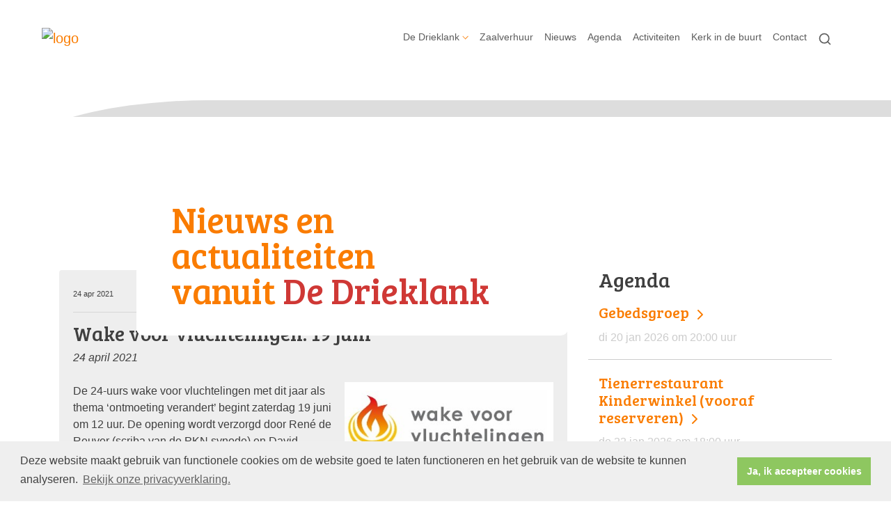

--- FILE ---
content_type: text/html; charset=utf-8
request_url: https://www.pg-dedrieklank.nl/_3chr_3ewake_voor_vluchtelingen__19_juni/
body_size: 27718
content:

<!DOCTYPE html>
<html lang="nl" class="">
<head>
    <!--https://xd.adobe.com/view/74c78e5b-ba8c-40e4-607b-b75140077362-02f6/grid-->
    <meta charset="utf-8">
    
    
    <meta name="viewport" content="width=device-width, initial-scale=1, shrink-to-fit=no">
    <meta name="author" content="Human Content B.V.">
    <meta name="generator" content="Protesantsekerk.net">
    <meta name="copyright" content="Human Content Media Producties B.V." />
     
<meta property="og:title" content="Wake voor vluchtelingen: 19 juni"/><meta property="og:image" content="//www.pg-dedrieklank.nl/uploads/klant536/logo_De_Drieklank___klein.png"/><meta property="og:url" content="https://www.pg-dedrieklank.nl/default.aspx?lIntNavId=19203&lIntEntityId=202679"/><meta property="og:type" content="website"/><meta property="og:description" content="24 april 2021

De 24-uurs wake voor vluchtelingen met dit jaar als thema &lsquo;ontmoeting verandert&rsquo; begint zaterdag 19 juni om 12 uur. De opening wordt verzorgd door Ren&eacute; de Reuver (scriba van de PKN synode) en David Renkema (voorzitter Algemene Kerkenraad PKN Den Haag). Een afwisselend programma van vieringen en interviews volgt. Mensen die naar ons land zijn gevlucht vertellen ..."/>


    
        <meta name="title" content="Nieuws - Protestantse wijkgemeente De Drieklank" />
        <meta name="description" content="PG De Drieklank" />
        <meta name="keywords" content="PG De Drieklank, Laak, Moerwijk, kerk, geloven, Den Haag, Marcuskerk, protestantse gemeente" />
        <meta name="language" content="Dutch" />
        <meta name="document-type" content="Public" />
        <meta name="document-distribution" content="Local" />
        <meta name="cache-control" content="Public" />
        <title>Nieuws - Protestantse wijkgemeente De Drieklank</title>
        <!-- Google tag (gtag.js) -->
<script async src="https://www.googletagmanager.com/gtag/js?id=UA-74260945-1"></script>
<script>
  window.dataLayer = window.dataLayer || [];
  function gtag(){dataLayer.push(arguments);}
  gtag('js', new Date());

  gtag('config', 'UA-74260945-1');
</script>
        
        <script src="/js/vendor/jquery-3.4.1.min.js"></script>
        <script src="/js/vendor/bootstrap-4.4.1/bootstrap.min.js"></script>
        <script src="/sjabloon18/js/protnet.js"></script>
        <link rel="stylesheet" href="//image.protestantsekerk.net/js/fancybox/source/jquery.fancybox.css?v=2.1.5" type="text/css" media="screen" />
        <script type="text/javascript" src="//image.protestantsekerk.net/js/fancybox/source/jquery.fancybox.pack.js?v=2.1.5"></script>
    
        <link href="/sjabloon18/css/bootstrap/bootstrap.min.css" rel="stylesheet" />
        <link href="/sjabloon18/css/bootstrap/bootstrap-grid.min.css" rel="stylesheet" />
        <link href="/sjabloon18/css/bootstrap/bootstrap-reboot.min.css" rel="stylesheet" />
        <link href="/sjabloon18/css/protnet.css?versie=6" rel="stylesheet" />

        <link href="/uploads/klant536/alg/stylesheet.css?v=Jun92020145PM" rel="stylesheet" type="text/css" />
        <link href="/stylesheetOveral.css?versie=7" rel="stylesheet" />
    
    <link href="https://fonts.googleapis.com/css?family=Bree+Serif&display=swap" rel="stylesheet">

   <style>
   .kerkdienstname {
       display:none;
   }
   .smoelenboek-zoek {
       width: 100%;
   }
   </style>

    
        <link rel="stylesheet" type="text/css" href="//cdnjs.cloudflare.com/ajax/libs/cookieconsent2/3.0.3/cookieconsent.min.css" />
        <script src="//cdnjs.cloudflare.com/ajax/libs/cookieconsent2/3.0.3/cookieconsent.min.js"></script>
        <script>
            window.addEventListener("load", function () {
                window.cookieconsent.initialise({
                    "palette": {
                        "popup": {
                            "background": "#efefef",
                            "text": "#404040"
                        },
                        "button": {
                            "background": "#8ec760",
                            "text": "#ffffff"
                        }
                    },
                    "content": {
                        "message": "Deze website maakt gebruik van functionele cookies om de website goed te laten functioneren en het gebruik van de website te kunnen analyseren.",
                        "dismiss": "Ja, ik accepteer cookies",
                            
                        "link": "Bekijk onze privacyverklaring.",
                        "href": "/privacyverklaring.aspx"
                        

                    }
                })
            });
        </script>
    
</head>

<body class="hasbanner banner_type_nav">
    <div id="overlay" ></div>
    
        <a class="navbar-brand" href="/">
            <img class="logo" src="//image.protestantsekerk.net/uploads/klant536/logo_De_Drieklank___klein.png" title="Protestantse wijkgemeente De Drieklank" alt="logo" />
        </a>
    
    <header class="container">
        <nav class="navbar navbar-expand-lg navbar-light">
            <button class="navbar-toggler hidden-lg-up collapsed" type="button" data-toggle="collapse" data-target="#navbarsDefault" aria-controls="navbarsDefault" aria-expanded="false" aria-label="Toggle navigation">
                <div></div>
            </button>
            <div class="collapse navbar-collapse navbar-toggleable-md" id="navbarsDefault">
                 <ul class="navbar-nav ml-auto">
                 
                 
                    
                        <li id="repmenu1_li_control_0" class="dropdown nav-item ">
                            <a class="nav-link dropdown-toggle " id="navbarDropdownMenuLink" data-toggle="dropdown" aria-haspopup="true" aria-expanded="false" href="//www.pg-dedrieklank.nl/wijkgemeente">De Drieklank</a>
                            
                                     <ul class="dropdown-menu" aria-labelledby="navbarDropdownMenuLink">
                                
                                     <li><a class="dropdown-item " href="//www.pg-dedrieklank.nl/wijkgemeente">De Drieklank</a>
                                        <ul class="dropdown-menu sub-menu">
                                                <li><a class="dropdown-item" href="//www.pg-dedrieklank.nl/algemeen">Algemeen</a></li>
                                            
                                                <li><a class="dropdown-item" href="//www.pg-dedrieklank.nl/diensten">Kerkdiensten</a></li>
                                            
                                                <li><a class="dropdown-item" href="//www.pg-dedrieklank.nl/gemeentezijn">Gemeente-zijn</a></li>
                                            
                                                <li><a class="dropdown-item" href="//www.pg-dedrieklank.nl/kerkenraad">Kerkenraad</a></li>
                                            </ul>
                                    </li>
                                
                                     <li><a class="dropdown-item " href="//www.pg-dedrieklank.nl/algemeen">Algemeen</a>
                                        <ul class="dropdown-menu sub-menu">
                                                <li><a class="dropdown-item" href="//www.pg-dedrieklank.nl/algemeen">Algemeen</a></li>
                                            </ul>
                                    </li>
                                
                                     <li><a class="dropdown-item " href="//www.pg-dedrieklank.nl/diensten">Kerkdiensten</a>
                                        <ul class="dropdown-menu sub-menu">
                                                <li><a class="dropdown-item" href="//www.pg-dedrieklank.nl/diensten">Kerkdiensten</a></li>
                                            </ul>
                                    </li>
                                
                                     <li><a class="dropdown-item " href="//www.pg-dedrieklank.nl/gemeentezijn">Gemeente-zijn</a>
                                        <ul class="dropdown-menu sub-menu">
                                                <li><a class="dropdown-item" href="//www.pg-dedrieklank.nl/gemeentezijn">Gemeente-zijn</a></li>
                                            </ul>
                                    </li>
                                
                                     <li><a class="dropdown-item " href="//www.pg-dedrieklank.nl/kerkenraad">Kerkenraad</a>
                                        <ul class="dropdown-menu sub-menu">
                                                <li><a class="dropdown-item" href="//www.pg-dedrieklank.nl/kerkenraad">Kerkenraad</a></li>
                                            </ul>
                                    </li>
                                </ul>
                        </li>
                    
                        <li id="repmenu1_li_control_1" class="dropdown nav-item ">
                            <a class="nav-link " href="//www.pg-dedrieklank.nl/zaalverhuur">Zaalverhuur</a>
                            
                                     <ul class="dropdown-menu" aria-labelledby="navbarDropdownMenuLink">
                                
                                     <li><a class="dropdown-item " href="//www.pg-dedrieklank.nl/zaalverhuur">Zaalverhuur</a>
                                        
                                    </li>
                                </ul>
                        </li>
                    
                        <li id="repmenu1_li_control_2" class="dropdown nav-item active">
                            <a class="nav-link active" href="//www.pg-dedrieklank.nl/nieuws">Nieuws</a>
                            
                                     <ul class="dropdown-menu" aria-labelledby="navbarDropdownMenuLink">
                                
                                     <li><a class="dropdown-item active" href="//www.pg-dedrieklank.nl/nieuws">Nieuws</a>
                                        
                                    </li>
                                </ul>
                        </li>
                    
                        <li id="repmenu1_li_control_3" class="dropdown nav-item ">
                            <a class="nav-link " href="//www.pg-dedrieklank.nl/agenda">Agenda</a>
                            
                                     <ul class="dropdown-menu" aria-labelledby="navbarDropdownMenuLink">
                                
                                     <li><a class="dropdown-item " href="//www.pg-dedrieklank.nl/agenda">Agenda</a>
                                        
                                    </li>
                                </ul>
                        </li>
                    
                        <li id="repmenu1_li_control_4" class="dropdown nav-item ">
                            <a class="nav-link " href="//www.pg-dedrieklank.nl/activiteiten">Activiteiten</a>
                            
                                     <ul class="dropdown-menu" aria-labelledby="navbarDropdownMenuLink">
                                
                                     <li><a class="dropdown-item " href="//www.pg-dedrieklank.nl/activiteiten">Activiteiten</a>
                                        
                                    </li>
                                </ul>
                        </li>
                    
                        <li id="repmenu1_li_control_5" class="dropdown nav-item ">
                            <a class="nav-link " href="//www.pg-dedrieklank.nl/kerkindebuurt">Kerk in de buurt</a>
                            
                                     <ul class="dropdown-menu" aria-labelledby="navbarDropdownMenuLink">
                                
                                     <li><a class="dropdown-item " href="//www.pg-dedrieklank.nl/kerkindebuurt">Kerk in de buurt</a>
                                        
                                    </li>
                                </ul>
                        </li>
                    
                        <li id="repmenu1_li_control_6" class="dropdown nav-item ">
                            <a class="nav-link " href="//www.pg-dedrieklank.nl/contact">Contact</a>
                            
                                     <ul class="dropdown-menu" aria-labelledby="navbarDropdownMenuLink">
                                
                                     <li><a class="dropdown-item " href="//www.pg-dedrieklank.nl/contact">Contact</a>
                                        
                                    </li>
                                </ul>
                        </li>
                    
               
                <li class="nav-item search-icon d-none d-lg-inline-block">
                    <a class="nav-link toggle-search toggle-search-lg"><svg xmlns="http://www.w3.org/2000/svg" width="20" height="20" viewBox="0 0 24 24" fill="none" stroke="currentColor" stroke-width="2" stroke-linecap="round" stroke-linejoin="round" class="feather feather-search"><circle cx="11" cy="11" r="8"></circle><line x1="21" y1="21" x2="16.65" y2="16.65"></line></svg></a>
                </li>
                 
                 
                  
                <li class="nav-item search-icon d-lg-none text-center">
                    <a class=" nav-link toggle-search  toggle-search-mobile"><svg xmlns="http://www.w3.org/2000/svg" width="20" height="20" viewBox="0 0 24 24" fill="none" stroke="currentColor" stroke-width="2" stroke-linecap="round" stroke-linejoin="round" class="feather feather-search"><circle cx="11" cy="11" r="8"></circle><line x1="21" y1="21" x2="16.65" y2="16.65"></line></svg></a>
                    <div id="search-bar-md" style="display:none;">
                        <div class="row">
                            <div class="col-12 mt-3 text-left">
                                <form method="post" action="/zoeken.aspx">
                                <input type="text" id="trefwoord-md" class="trefwoord" name="trefwoord" placeholder="Waar bent u naar op zoek?" /> <svg class="search" xmlns="http://www.w3.org/2000/svg" width="24" height="24" viewBox="0 0 24 24" fill="none" stroke="currentColor" stroke-width="2" stroke-linecap="round" stroke-linejoin="round" class="feather feather-chevron-right"><polyline points="9 18 15 12 9 6"></polyline></svg>
                                </form>
                            </div>
                        </div>
                    </div>
                </li>
                
            </ul>
            </div>
        </nav>
        <div id="search-bar-lg" style="display:none;">
            <div class="row">
                <div class="col-12">
                    <form method="post" action="/zoeken.aspx">
                        <input type="text" id="trefwoord-lg" class="trefwoord" name="trefwoord" placeholder="Waar bent u naar op zoek?" /> <svg class="search" xmlns="http://www.w3.org/2000/svg" width="24" height="24" viewBox="0 0 24 24" fill="none" stroke="currentColor" stroke-width="2" stroke-linecap="round" stroke-linejoin="round" class="feather feather-chevron-right"><polyline points="9 18 15 12 9 6"></polyline></svg>
                    </form>
                </div>
            </div>
        </div>
    </header>
    
    <div id="main-container">
        <div class="banner ">
            <div class="container">
                <div class="row no-gutters "  %>
                    <div class="col-12 col-md-9 offset-md-3">
                        <h1 style='z-index:10;' class='navBanner parallax_scroll'>Nieuws en actualiteiten<BR>vanuit <span style="color:#cf3835;">De Drieklank</h1>
                        <img style="position:relative; z-index:9;" class="banner-img w-100" title="" alt="" src="//image.protestantsekerk.net/uploads/klant536/nieuws___Britt_Flaton.JPG" />
                    </div>
                </div>
            </div>
        </div>
        
        <div class="content-container w-100">
            <div class="container">
                <div class="row">
                    <!--ALEEEN als je rechts hebt onderstaande 2 divs EN tekstblokken col-md-6 zetten ipv col-md-4 -->
                    <div class="col-12 col-md-8">
                        <div class="row no-guttersXX pl-3 pl-lg-0 pr-3 pr-lg-0">
                            
                            
    
        
    
    
             
                <div class="col-12 col-md-12 mb-3 tekst-blok yep" >
                <div class="card mb-4 p-0 h-100">
                    <span class="divAfbeelding" style="display:none;">
                        
                    </span>
                    <div class="card-body">
                        
                        <span style="font-size:11px">24 apr 2021</span>
                        
                        <h2 class="tekstblok_pagetitle"><HR>Wake voor vluchtelingen: 19 juni</h2>
                                
                        <div class="card-text">
                            <em>24 april 2021</em><br />
<br />
<em><img alt="" src="/uploads/klant536/wake%20vluchtelingen.jpg" style="width: 300px; height: 105px; float: right;" /></em>De 24-uurs wake voor vluchtelingen met dit jaar als thema &lsquo;ontmoeting verandert&rsquo; begint zaterdag 19 juni om 12 uur. De opening wordt verzorgd door Ren&eacute; de Reuver (scriba van de PKN synode) en David Renkema (voorzitter Algemene Kerkenraad PKN Den Haag). Een afwisselend programma van vieringen en interviews volgt. Mensen die naar ons land zijn gevlucht vertellen over hun ervaringen. Welke ontmoetingen maakten indruk en zorgden, in positieve of negatieve zin, voor veranderingen?<br />
Volg de livestream en laat u inspireren. Praat mee en inspireer anderen. De afsluitende viering begint zondag 20 juni om 10.30 uur en wordt geleid door Derk Stegeman (directeur Stek) en Marie Therese van der Loo (voorganger Haagse Dominicus). &nbsp;Het complete programma, de link naar de livestream en de mogelijkheid om te reserveren om een deel van de wake live mee te maken vindt u op <a href="http://www.wakevoorvluchtelingen.nl">www.wakevoorvluchtelingen.nl</a>.&nbsp;&nbsp;<br />
<br />
<br />
<br />
&nbsp;
                        </div>
					    
					    <a href="javascript:history.go(-1);" class="meer terugknop"><div class="meer-info">terug <svg xmlns="http://www.w3.org/2000/svg" width="24" height="24" viewBox="0 0 24 24" fill="none" stroke="currentColor" stroke-width="2" stroke-linecap="round" stroke-linejoin="round" class="feather feather-chevron-left"><polyline points="15 18 9 12 15 6"></polyline></svg></div></a>
                    </div>
                </div>
            </div>
	    

    
    
    

    

    

                            
                        </div>
                    </div>
                    
                        <!--ALEEEN als je rechts hebt onderstaande div-->
                        <div class="col-12 col-md-4 right-column">
                            
                            <div class="linkje leden"></div>
                             <h2 class="right-item border-0">Agenda</h2>
                                     <a href="/agenda.aspx?lIntNavId=19194&lIntEntityId=204970" class="right-item">
                                        <h3>
                                           Gebedsgroep <svg class="search" xmlns="http://www.w3.org/2000/svg" width="24" height="24" viewBox="0 0 24 24" fill="none" stroke="currentColor" stroke-width="2" stroke-linecap="round" stroke-linejoin="round" class="feather feather-chevron-right"><polyline points="9 18 15 12 9 6"></polyline></svg>
                                        </h3>
                                        <span class="right-text">di 20 jan 2026  om  20:00 uur  </span>
                                         
                                    </a>
                                
                                     <a href="/agenda.aspx?lIntNavId=19194&lIntEntityId=355456" class="right-item">
                                        <h3>
                                           Tienerrestaurant Kinderwinkel (vooraf reserveren) <svg class="search" xmlns="http://www.w3.org/2000/svg" width="24" height="24" viewBox="0 0 24 24" fill="none" stroke="currentColor" stroke-width="2" stroke-linecap="round" stroke-linejoin="round" class="feather feather-chevron-right"><polyline points="9 18 15 12 9 6"></polyline></svg>
                                        </h3>
                                        <span class="right-text">do 22 jan 2026  om  18:00 uur  </span>
                                         
                                    </a>
                                
                                     <a href="/agenda.aspx?lIntNavId=19194&lIntEntityId=377719" class="right-item">
                                        <h3>
                                           Kerkdienst <svg class="search" xmlns="http://www.w3.org/2000/svg" width="24" height="24" viewBox="0 0 24 24" fill="none" stroke="currentColor" stroke-width="2" stroke-linecap="round" stroke-linejoin="round" class="feather feather-chevron-right"><polyline points="9 18 15 12 9 6"></polyline></svg>
                                        </h3>
                                        <span class="right-text">zo 25 jan 2026  om  10:00  </span>
                                         
                                    </a>
                                
                            
                                    <div class="right-item  linkje "  onClick="window.open('/default.aspx?lIntEntityId=279164','_self');" >
                                        <h2 class=" border-0">Verduurzaming Marcuskerk</h2>
                                        <img  class=''  alt="" src="//www.pg-dedrieklank.nl/uploads/klant536/2025_05_18_kerk_in_de_steigers.jpg"><br />
                                        Na een lange periode van voorbereiding achter de schermen, is het zover: de verduurzaming van ons kerkgebouw is nu echt van start gegaan!
                                         <a href="/default.aspx?lIntEntityId=279164" class="meer"><svg class="search" xmlns="http://www.w3.org/2000/svg" width="24" height="24" viewBox="0 0 24 24" fill="none" stroke="currentColor" stroke-width="2" stroke-linecap="round" stroke-linejoin="round" class="feather feather-chevron-right"><polyline points="9 18 15 12 9 6"></polyline></svg></a>
                                    </div><br class="br_items" clear="all" />
                                
                                    <div class="right-item "   >
                                        <h2 class=" border-0">Contact</h2>
                                        
                                        <em>Predikant</em><br />
<a href="mailto:dominee@pg-dedrieklank.nl">Jantine Veenhof</a><br />
T 070-406 1147<br />
<br />
<em>Marcuskerk</em><br />
Jan Luykenlaan 92, Den Haag<br />
T 06-4708&nbsp;5066<br />
<em>Vanaf 1 oktober 2024 geldt betaald parkeren in de hele wijk Moerwijk, tussen 18:00 en 24:00 uur.</em><br />
<br />
<em>Algemeen Nut Beogende Instelling (ANBI)</em><br />
Protestantse Gemeente &#39;s-Gravenhage<br />
RSIN 81 40 79 313<br />
<br />
<strong>>&nbsp;<a href="https://www.pg-dedrieklank.nl/formulier-ledenadministratie" target="_blank">Lid worden</a>&nbsp;</strong>(inschrijfformulier)<br />
<br />
<strong>> <a href="https://www.pg-dedrieklank.nl/contact">Contactpagina</a></strong>
                                        
                                    </div><br class="br_items" clear="all" />
                                
                        </div>
                    
                </div>
            </div>
        </div>
    </div>
   
    
    <footer>
        <div class="container pt-5">
            <div class="row">
                <div class="col-lg-4 border-left" id="navigeer_naar">
                    <h3 class="text-primary">Navigeer naar:</h3>
                    <ul class="nolisting navigeernaar">
                        
                            
                                <li>
                                    <a href="//www.pg-dedrieklank.nl/wijkgemeente" class="text-dark">
                                        De Drieklank
                                    </a>
                                </li>
                            
                                <li>
                                    <a href="//www.pg-dedrieklank.nl/zaalverhuur" class="text-dark">
                                        Zaalverhuur
                                    </a>
                                </li>
                            
                                <li>
                                    <a href="//www.pg-dedrieklank.nl/nieuws" class="text-dark">
                                        Nieuws
                                    </a>
                                </li>
                            
                                <li>
                                    <a href="//www.pg-dedrieklank.nl/agenda" class="text-dark">
                                        Agenda
                                    </a>
                                </li>
                            
                                <li>
                                    <a href="//www.pg-dedrieklank.nl/activiteiten" class="text-dark">
                                        Activiteiten
                                    </a>
                                </li>
                            
                                <li>
                                    <a href="//www.pg-dedrieklank.nl/kerkindebuurt" class="text-dark">
                                        Kerk in de buurt
                                    </a>
                                </li>
                            
                                <li>
                                    <a href="//www.pg-dedrieklank.nl/contact" class="text-dark">
                                        Contact
                                    </a>
                                </li>
                            
                    </ul>
                </div>
                <div class="my-5 mt-lg-0 col-lg-4" >
                     <div style="text-align: center;"><a href="https://www.pg-dedrieklank.nl/privacyverklaring" target="_blank">privacyverklaring</a> | <a href="mailto:webmaster@pg-dedrieklank.nl">contact webmaster</a><br />
&copy; 2026, PG-De Drieklank</div>

                 </div>
                <div class="col-lg-4 text-right logopkn">
                    
                    <img src="/sjabloon18/img/logo-trademark-protestantse-kerk.svg" />
                    <img src="/sjabloon18/img/logo-wordmark-protestantse-kerk.svg" />
                </div>
            </div>
        </div>
    </footer>
     

    <div id="imageModal" class="img-modal">
        <div class="img-modal-wrapper">
            <img class="img-modal-content" id="modalImg">
        </div>
        <span class="img-modal-close">&times;</span>
    </div>

    <script src="/jsOveral.js?versie=6"></script>
</body>
</html>






--- FILE ---
content_type: text/css
request_url: https://www.pg-dedrieklank.nl/uploads/klant536/alg/stylesheet.css?v=Jun92020145PM
body_size: 4354
content:

html body {
    font-family: -apple-system, BlinkMacSystemFont, "Segoe UI", Roboto, Oxygen, Ubuntu, Cantarell, "Fira Sans", "Droid Sans", "Helvetica Neue", Arial, sans-serif, "Apple Color Emoji", "Segoe UI Emoji", "Segoe UI Symbol", Verdana  !important;
    font-size: 16.2px !important;
    line-height: 1.5;
    -webkit-font-smoothing: antialiased;
    -moz-osx-font-smoothing: grayscale;
    
}

.pop-out-color-primary {
    color: #FA7C00;
}

.pop-out-color {
    color: #FA7C00;
}

input[type=button],
input[type=submit] {
    background-color: #FA7C00;
    color: #EEEEEE;
}

    input[type=button]:hover,
    input[type=submit]:hover {
        opacity: .6;
    }

body {
    color: #3F3F3F;
    background-color: #FFFFFF;
}

body a {
    color: #FA7C00;
}

body a:hover {
    color: #3F3F3F;
} 

body .fc-event {
    border: 1px solid #FA7C00;
}
.text-primary {
    color: #FA7C00 !important;
}

.text-dark {
    color: #3F3F3F !important;
}

.right-column a:hover {
    text-decoration: none;
    color: #3F3F3F;
}

    .right-column a:hover .right-text {
        color: #3F3F3F;
    }

.right-column a .right-text {
    color: #CCCCCC;
}

.right-column .right-item {
    border-bottom: 1px solid #CCCCCC;
}

.getvideo:hover {
    background-color: #F7F4F5;
    color: #3F3F3F;
}

.content-container {
    background-color: #FFFFFF;
}

footer, .banner {
    background-color: #DDDDDD;
    border-color: #DDDDDD;
}

nav.navbar .nav-item.dropdown .dropdown-toggle::after {
    border-color: #FA7C00;
}

.nav-item .nav-link {
    background-color: #FFFFFF;
    color: #3F3F3F !important;
}

.nav-item.dropdown .dropdown-toggle::after {
    border-color: #FA7C00;
}

.nav-item.dropdown .dropdown-item, .nav-item.dropdown .dropdown-item:hover, .nav-item.dropdown .dropdown-item:focus {
    background-color: #F7F4F5;
    color: #3F3F3F;
}

    .nav-item.dropdown .dropdown-item:before {
        color: transparent;
    }

    .nav-item.dropdown .dropdown-item:not(.dropdown-toggle):hover:before {
        color: #FA7C00;
    }

.nav-item.dropdown .dropdown-menu {
    color: #3F3F3F;
    background-color: #F7F4F5;
}

.nav-item.dropdown.show:after {
    color: #F7F4F5;
}

#search-bar {
    color: #3F3F3F;
}

    #search-bar .search {
        color: #3F3F3F;
    }

        #search-bar .search:hover {
            color: #FA7C00;
        }

    #search-bar input[type=text] {
        border-bottom: 2px solid #3F3F3F;
    }

        #search-bar input[type=text]::placeholder {
            color: #CCCCCC;
        }

        #search-bar input[type=text]:-ms-input-placeholder {
            color: #CCCCCC;
        }

        #search-bar input[type=text]::-ms-input-placeholder {
            color: #CCCCCC;
        }

.tekst-blok a.card-a {
    color: #3F3F3F;
}

    .tekst-blok a.card-a:hover {
        color: #3F3F3F;
    }

    .tekst-blok a.card-a .meer-info, .tekst-blok a.card-a .feather-chevron-right {
        color: #FA7C00;
    }

.tekst-blok .card {
    background-color: #EEEEEE;
}

@media (max-width: 992px) {
    body .nav-item .nav-link, .navbar-collapse,
    body .nav-item.dropdown .dropdown-item,
    body .nav-item.dropdown .dropdown-item:hover,
    body .nav-item.dropdown .dropdown-item:focus,
    body .nav-item.dropdown .dropdown-menu,
    body nav.navbar .nav-item.dropdown .dropdown-menu,
    #search-bar-md input[type=text] {
        background: #FA7C00;
        background-color: #FA7C00;
        color: #EEEEEE !important;
        filter: brightness(100%);
    }

        #search-bar-md input[type=text]::placeholder {
            color: #EEEEEE !important;
            opacity: .6;
        }

        #search-bar-md input[type=text]:-ms-input-placeholder {
            color: #EEEEEE !important;
            opacity: .6;
        }

        #search-bar-md input[type=text]::-ms-input-placeholder {
            color: #EEEEEE !important;
            opacity: .6;
        }

    body nav.navbar .nav-item.dropdown .dropdown-toggle::after {
        border-color: #EEEEEE;
    }

    body .navbar-toggler:after, body .navbar-toggler:before,
    body .navbar-toggler div {
        background-color: #EEEEEE;
    }

    body .navbar-toggler.collapsed:after, body .navbar-toggler.collapsed:before,
    body .navbar-toggler.collapsed div {
        background-color: #3F3F3F;
    }
}

@media (min-width: 992px) {
    header {
        /*background-color: $main-bg-color;*/
    }

    .hasbanner .banner h1.navBanner {
        background-color: #FFFFFF;
        color: #FA7C00;
    }
}

